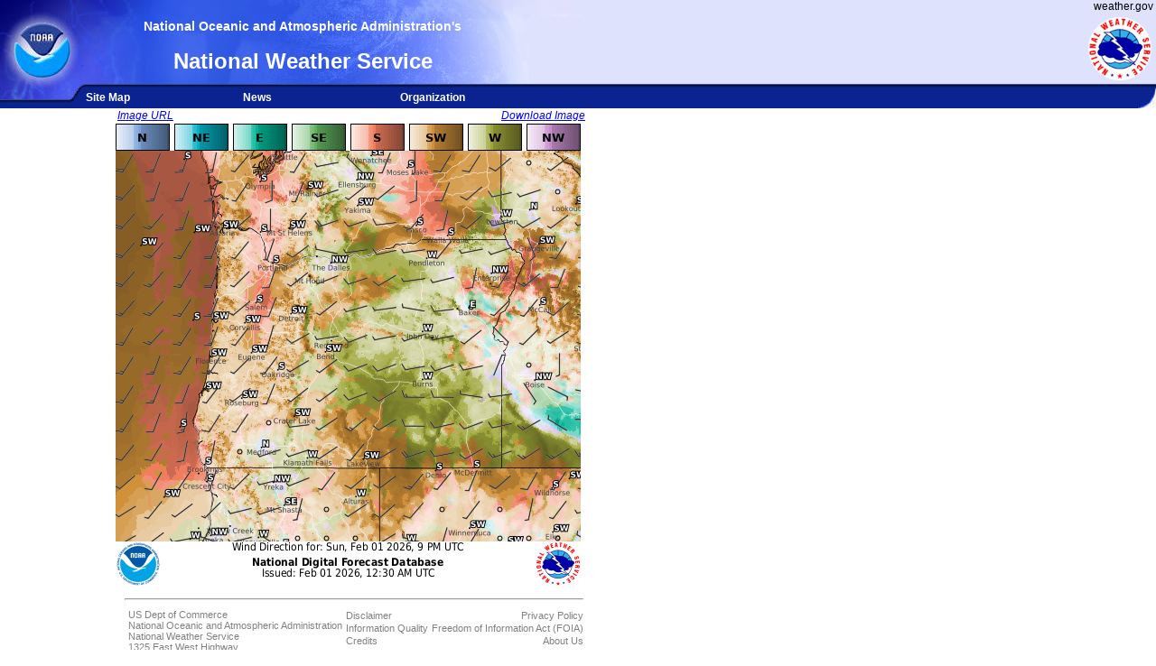

--- FILE ---
content_type: text/html; charset=UTF-8
request_url: https://graphical.weather.gov/supplementalpages/view_image.php?sector=OREGON&element=winddir&n=8
body_size: 10810
content:
<!DOCTYPE HTML>
<!-- 
  view_image.php
  Meteorological Development Laboratory

  Show NDFD forecast image

  Inputs:
    sector: sector choice, defaults to CONUS
    element: element to display on page load
    n: forecast number to display
-->

<!-- start header -->
<html>

<head>
  <script>
    //alert("window.location: " + window.location);		
    if (window.location.href.indexOf("https:/graphical.mdl.nws.noaa.gov/") > -1) {
      (function(w, d, s, l, i) {
        w[l] = w[l] || [];
        w[l].push({
          'gtm.start': new Date().getTime(),
          event: 'gtm.js'
        });
        var f = d.getElementsByTagName(s)[0],
          j = d.createElement(s),
          dl = l != 'dataLayer' ? '&l=' + l : '';
        j.async = true;
        j.src =
          'https://www.googletagmanager.com/gtm.js?id=' + i + dl;
        f.parentNode.insertBefore(j, f);
      })(window, document, 'script', 'dataLayer', 'GTM-NNRGZ7C');
    }
  </script>
  <!-- #BeginEditable "doctitle" -->
  <title>
    NOAA - National Weather Service
  </title>
  <meta name="author" content="National Weather Service Meteorological Development Laboratory" />
  <meta name="Description" content="National Digital Forecast Page. The starting point for graphical digital government weather forecasts." />
  <meta name="Keywords" content="Weather, Forecasts, graphical, National Oceanic Atmospheric Administration, National Weather Service, NDFD" />
  <meta name="Date" content="January 2022" />
  <!-- #EndEditable "doctitle" -->
  <link rel="stylesheet" type="text/css" href="../style.css" />
  <meta name="rating" content="general" />
  <meta name="resource-type" content="document" />
  <meta name="distribution" content="global" />
  <meta name="robot" content="all" />
  <meta name="Content-Language" content="en-US" />
  <meta http-equiv="Window-target" content="_top" />
  <base target="_top" />
  <meta http-equiv="Content-Type" content="text/html; charset=iso-8859-1" />
  <script type="text/javascript">
    base_dir = ""
  </script>
  <script type="text/javascript" src="/javascript/FileSaver.min.js"></script>
  <script type="text/javascript" src="/javascript/util.js"></script>
  <script type="text/javascript" src="/javascript/downloadImage.js"></script>
</head>

<body leftmargin="0" topmargin="0" rightmargin="0" marginwidth="0" marginheight="0" bgcolor="#FFFFFF">
  <script type="text/javascript">
    if (window.location.href.indexOf("https:/graphical.mdl.nws.noaa.gov/") > -1) {
      document.write(`
      <noscript><iframe src="https://www.googletagmanager.com/ns.html?id=GTM-NNRGZ7C"
      height="0" width="0" style="display:none;visibility:hidden"></iframe></noscript>
    `)
    }
  </script>
  <!-- Start banner -->
  <!-- start header inc -->
<table class="header" width="100%" background="/staticimages/topbanner.jpg">
    <tr>
        <td height="19" align="right"> <a><img src="/staticimages/skipgraphic.gif" alt="Skip Navigation Links"
                    width="1" height="1" /></a>
            <a href="https://www.weather.gov"><span class="nwslink">weather.gov</span></a>&nbsp;
        </td>
    </tr>
</table>
<table class="header" width="100%">
    <tr>
        <td width="85" rowspan="2"> <a href="https://www.noaa.gov"><img src="/staticimages/noaaleft.jpg"
                    alt="NOAA logo-Select to go to the NOAA homepage" width="85" height="78" /></a></td>
        <td class="source" background="/staticimages/blank_title.jpg" width="500"
                height="20">
            National Oceanic and Atmospheric Administration's
           </td>
        <td align="right" rowspan="2" width="100%" background="/staticimages/wfo_bkgrnd.jpg"><a href="https://www.weather.gov" ><img class="nws_logo" src="/staticimages/nws_logo.png"
                    alt="Select to go to the NWS homepage"/></a></td>
        <!-- <td rowspan="2"> </td> -->
    </tr>
    <tr>
        <td class="location" background="/staticimages/blank_name.jpg" width="500" height="58">
            National Weather Service
    </td>
    </tr>
</table>
<table class="header" background="/staticimages/navbkgrnd.gif" width="100%">
    <tr>
        <td width="94"><img src="/staticimages/navbarleft.jpg" alt="" width="94" height="23" /></td>
        <td class="nav" width="15%" id="menuitem" nowrap><a href="https://www.weather.gov/sitemap.php">Site
                Map</a></td>
        <td class="nav" width="15%" id="menuitem"><a href="https://www.weather.gov/news">News</a></td>
        <td class="nav" width="20%" id="menuitem"><a href="https://www.weather.gov/organization">Organization</a></td>
        <td width="50%">&nbsp;</td>
        <td width="24"><img src="/staticimages/navbarendcap.jpg" alt="" width="24" height="23" /></td>
    </tr>
</table>
<!-- end header inc -->  <!-- end banner -->
  <!-- Start Content area -->
  <table border="0" cellspacing="0">
    <tr>
      <td width="125" valign="top">
        <!-- start leftmenu -->
        &nbsp;
        <!-- end leftmenu -->
      </td>
      <td valign="top">
        <a id="image_url" class="image_url" style="float:left">Image URL</a>
        <!--
  downloadMenu.php
  Meteorological Development Laboratory

  included in sector main page above NDFD image
  Adds support for popup menu to download the current image in several sizes

  css in style.css
-->

<!-- javascript for menu operation -->
<script type="text/javascript">
    function open_download_menu() {
        // opens menu on button click
        document.getElementById("download_dropdown").classList.toggle("show");
    }

    // Close the dropdown menu if the user clicks outside of it
    window.addEventListener('click', function (event) {
        if (!event.target.matches('.region-dropbtn')) {
            var dropdowns = document.getElementsByClassName("download-dropdown-content");
            var i;
            for (i = 0; i < dropdowns.length; i++) {
                var openDropdown = dropdowns[i];
                if (openDropdown.classList.contains('show')) {
                    openDropdown.classList.remove('show');
                }
            }
        }
    })
</script>
<!-- create the menu with navigation links -->
<div class="download-dropdown" style="float:right">
    <button id="download_select_button" onclick="open_download_menu()" class="region-dropbtn" style="float:right">Download Image</button>
    <div id="download_dropdown" class="download-dropdown-content">
        <div class="download-row">
                <b>Image Size</b>
                 <button id="download_515" onclick="downloadImage(515)" class="download-btn">Small (515px)</button><br>
                 <button id="download_720p" onclick="downloadImage(720)" class="download-btn">Medium (720px)</button><br>
                 <button id="download_1080p" onclick="downloadImage(1080)" class="download-btn">Large (1080px)</button><br>
                 <!-- <button id="download_2160" onclick="downloadImage(3840)" class="download-btn">X-Large (3840px)</button><br> -->
        </div>
    </div>
</div>      </td>
    </tr>
    <tr>
      <td width="125" valign="top">
        <!-- start leftmenu -->
        &nbsp;
        <!-- end leftmenu -->
      </td>
      <td valign="top">
        <img id='the_image' alt='National Digital Forecast Database Image'>
        <!-- include context menu -->
        <!--
  contextMenu.php
  Meteorological Development Laboratory

  included in sector main page
  Adds support for context menu to download the current image in several sizes

  css in style.css
-->
<div id="context_dropdown" class="context-dropdown-content">
    <div class="download-row">
        <!-- <div class="download-column"> -->
            <b>Download Image</b>
            <button id="download_515" onclick="downloadImage(515)" class="download-btn">Small (515px)</button><br>
            <button id="download_720p" onclick="downloadImage(720)" class="download-btn">Medium (720px)</button><br>
            <button id="download_1080p" onclick="downloadImage(1080)" class="download-btn">Large (1080px)</button><br>
    </div>
</div>

        <!-- end content area -->
      </td>
    </tr>
    </tr>
    <tr>
      <td valign="top">&nbsp;</td>
      <td>
        <!-- start footer -->
        <!-- start footer -->
<!-- start footer inc -->
<table width="98%" border="0" cellpadding="2" cellspacing="0">
    <tr>
        <td colspan="3">
            <hr align="right" width="98%" />
        </td>
    </tr>
    <tr valign="top">
        <td align="left" nowrap="nowrap" class="gray">
            &#160;&#160;&#160;&#160;<a href="https://www.doc.gov"><span class="gray">US Dept of
                    Commerce</span></a><br />
            &#160;&#160;&#160;&#160;<a href="https://www.noaa.gov"><span class="gray">National Oceanic and Atmospheric
                    Administration</span></a><br />
            &#160;&#160;&#160;&#160;National Weather Service<br />
            &#160;&#160;&#160;&#160;1325 East West Highway<br />
            &#160;&#160;&#160;&#160;Silver Spring, MD 20910<br />
            <!-- &#160;&#160;&#160;&#160;Page Author: <a href="mailto:w-nws.webmaster@noaa.gov">
                <span class="gray">NWS Internet Services Team</span></a> -->
        </td>
        <td nowrap="nowrap"><a href="https://www.weather.gov/disclaimer"><span class="gray">Disclaimer</span></a><br />
            <a href="https://www.cio.noaa.gov/Policy_Programs/info_quality.html"><span class="gray">Information
                    Quality</span></a><br />
            <a href="https://www.weather.gov/credits"><span class="gray">Credits</span></a><br />
            <a href="https://w1.weather.gov/glossary/"><span class="gray">Glossary</span></a><br />
        </td>
        <td align="right" nowrap="nowrap"><a href="https://www.weather.gov/privacy"><span class="gray">Privacy
                    Policy</span></a><br />
            <a href="https://www.noaa.gov/information-technology/foia"><span class="gray">Freedom of Information Act
                    (FOIA)</span></a><br />
            <a href="https://www.weather.gov/about/"><span class="gray">About Us</span></a><br />
            <a href="https://www.weather.gov/careers/"><span class="gray">Career Opportunities</span></a>
        </td>
    </tr>
</table>
<!-- end footer inc -->
<!-- end footer -->        <!-- end footer -->
      </td>
    </tr>
  </table>
</body>

</html>
<script type="text/javascript">
  // set the current sector, image count, and image name
  var sector = "oregon";
  imagename = "winddir";
  imagecount = "8";
  // get client timezone and add to cwms_url
  var zone = new Date().toLocaleTimeString('en-us', {
    timeZoneName: 'short'
  }).split(' ')[2];
  cwms_url = cwms_config.cwms_url + "&timezone=" + zone;

  // Create image URL
  image_url = cwms_url + "&sector=" + sector.toUpperCase() + "&element=" + imagename + "&n=" + imagecount;

  // set url in DOM
  document.getElementById('image_url').href = image_url;
  document.getElementById('the_image').src = image_url;
</script>

--- FILE ---
content_type: application/javascript
request_url: https://graphical.weather.gov/javascript/downloadImage.js
body_size: 1050
content:
// "use strict";
// Function to save rendered image
function downloadImage(width) {
    // get file name
    var element_name;
    if (imagename == "MaxTMinT") { element_name = imagenamemaxmin }
    else { element_name = imagename }
    var fileName = sector + "_" + element_name + imagecount + ".png"
    // save image
    var url = new URL(document.getElementById('the_image').src)
    var base = url.origin
    var path = url.pathname
    var params = new URLSearchParams(url.search)
    params.set('width', width)
    window.saveAs(base + path + '?' + params, fileName)
}

document.addEventListener('contextmenu', function (e) {
    if (e.target == document.getElementById('the_image')) {
        if (e.ctrlKey) { return } else {
            e.preventDefault();
            var ctxMenu = document.getElementById("context_dropdown");
            ctxMenu.style.display = "block";
            ctxMenu.style.left = (e.pageX) + "px";
            ctxMenu.style.top = (e.pageY + 10) + "px";
        }
    }
}, false);

document.addEventListener("click", function (event) {
    var ctxMenu = document.getElementById("context_dropdown");
    ctxMenu.style.display = "";
    ctxMenu.style.left = "";
    ctxMenu.style.top = "";
}, false);